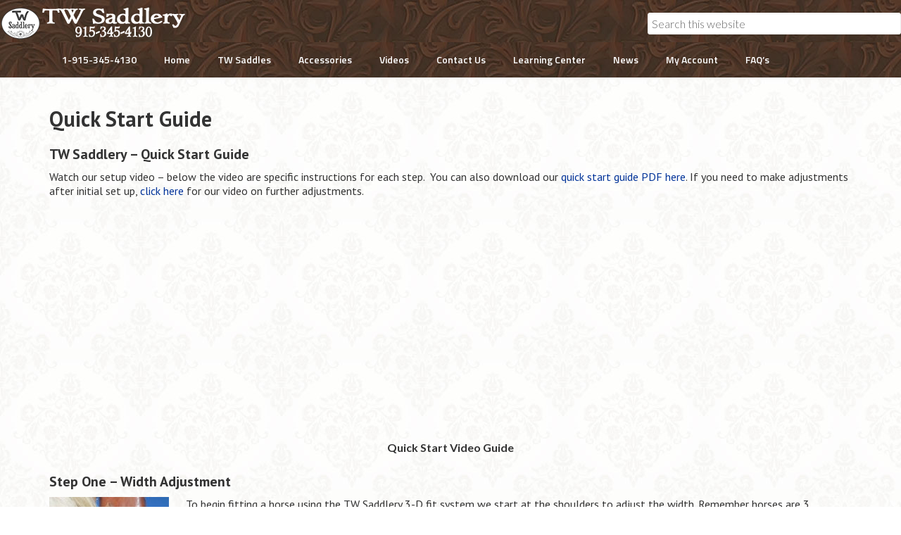

--- FILE ---
content_type: text/html; charset=UTF-8
request_url: https://twsaddlery.com/quick-start-guide/
body_size: 18073
content:
<!DOCTYPE html>
<html lang="en" prefix="og: https://ogp.me/ns#">
<head >
<meta charset="UTF-8" />
<meta name="viewport" content="width=device-width, initial-scale=1" />
<script id="cookieyes" type="text/javascript" src="https://cdn-cookieyes.com/client_data/86a2e78532ba688327975223/script.js"></script>
<!-- Search Engine Optimization by Rank Math PRO - https://rankmath.com/ -->
<title>Quick Start Guide - TW Saddlery</title>
<meta name="description" content="Watch our setup video - below the video are specific instructions for each step.  You can also download our quick start guide PDF here. If you need to make"/>
<meta name="robots" content="follow, index, max-snippet:-1, max-video-preview:-1, max-image-preview:large"/>
<link rel="canonical" href="https://twsaddlery.com/quick-start-guide/" />
<meta property="og:locale" content="en_US" />
<meta property="og:type" content="article" />
<meta property="og:title" content="Quick Start Guide - TW Saddlery" />
<meta property="og:description" content="Watch our setup video - below the video are specific instructions for each step.  You can also download our quick start guide PDF here. If you need to make" />
<meta property="og:url" content="https://twsaddlery.com/quick-start-guide/" />
<meta property="og:site_name" content="TW Saddlery" />
<meta property="article:publisher" content="https://www.facebook.com/TWSaddlery/" />
<meta property="og:updated_time" content="2020-07-20T15:37:56-06:00" />
<meta property="og:image" content="https://twsaddlery.com/wp-content/uploads/2017/08/Photo-A-TW-Saddlery-Quick-Start-Guide.jpg" />
<meta property="og:image:secure_url" content="https://twsaddlery.com/wp-content/uploads/2017/08/Photo-A-TW-Saddlery-Quick-Start-Guide.jpg" />
<meta property="og:image:width" content="949" />
<meta property="og:image:height" content="1675" />
<meta property="og:image:alt" content="Quick Start Guide" />
<meta property="og:image:type" content="image/jpeg" />
<meta property="article:published_time" content="2017-08-02T10:30:35-06:00" />
<meta property="article:modified_time" content="2020-07-20T15:37:56-06:00" />
<meta name="twitter:card" content="summary_large_image" />
<meta name="twitter:title" content="Quick Start Guide - TW Saddlery" />
<meta name="twitter:description" content="Watch our setup video - below the video are specific instructions for each step.  You can also download our quick start guide PDF here. If you need to make" />
<meta name="twitter:image" content="https://twsaddlery.com/wp-content/uploads/2017/08/Photo-A-TW-Saddlery-Quick-Start-Guide.jpg" />
<meta name="twitter:label1" content="Time to read" />
<meta name="twitter:data1" content="2 minutes" />
<script type="application/ld+json" class="rank-math-schema-pro">{"@context":"https://schema.org","@graph":[{"@type":["SportingGoodsStore","Organization"],"@id":"https://twsaddlery.com/#organization","name":"TW Saddlery","url":"https://twsaddlery.com","sameAs":["https://www.facebook.com/TWSaddlery/"],"openingHours":["Monday,Tuesday,Wednesday,Thursday,Friday,Saturday,Sunday 09:00-17:00"]},{"@type":"WebSite","@id":"https://twsaddlery.com/#website","url":"https://twsaddlery.com","name":"TW Saddlery","publisher":{"@id":"https://twsaddlery.com/#organization"},"inLanguage":"en"},{"@type":"ImageObject","@id":"https://twsaddlery.com/wp-content/uploads/2017/08/Photo-A-TW-Saddlery-Quick-Start-Guide-170x300.jpg","url":"https://twsaddlery.com/wp-content/uploads/2017/08/Photo-A-TW-Saddlery-Quick-Start-Guide-170x300.jpg","width":"200","height":"200","inLanguage":"en"},{"@type":"WebPage","@id":"https://twsaddlery.com/quick-start-guide/#webpage","url":"https://twsaddlery.com/quick-start-guide/","name":"Quick Start Guide - TW Saddlery","datePublished":"2017-08-02T10:30:35-06:00","dateModified":"2020-07-20T15:37:56-06:00","isPartOf":{"@id":"https://twsaddlery.com/#website"},"primaryImageOfPage":{"@id":"https://twsaddlery.com/wp-content/uploads/2017/08/Photo-A-TW-Saddlery-Quick-Start-Guide-170x300.jpg"},"inLanguage":"en"},{"@type":"Person","@id":"https://twsaddlery.com/quick-start-guide/#author","name":"Lorri Nevil","image":{"@type":"ImageObject","@id":"https://secure.gravatar.com/avatar/6ab18d0a0b78fada8dabd74a183de95bb71f2b080c04c816082534db579a8ace?s=96&amp;d=mm&amp;r=g","url":"https://secure.gravatar.com/avatar/6ab18d0a0b78fada8dabd74a183de95bb71f2b080c04c816082534db579a8ace?s=96&amp;d=mm&amp;r=g","caption":"Lorri Nevil","inLanguage":"en"},"worksFor":{"@id":"https://twsaddlery.com/#organization"}},{"@type":"Article","headline":"Quick Start Guide - TW Saddlery","datePublished":"2017-08-02T10:30:35-06:00","dateModified":"2020-07-20T15:37:56-06:00","author":{"@id":"https://twsaddlery.com/quick-start-guide/#author","name":"Lorri Nevil"},"publisher":{"@id":"https://twsaddlery.com/#organization"},"description":"Watch our setup video - below the video are specific instructions for each step. \u00a0You can also download our quick start guide PDF here. If you need to make","name":"Quick Start Guide - TW Saddlery","@id":"https://twsaddlery.com/quick-start-guide/#richSnippet","isPartOf":{"@id":"https://twsaddlery.com/quick-start-guide/#webpage"},"image":{"@id":"https://twsaddlery.com/wp-content/uploads/2017/08/Photo-A-TW-Saddlery-Quick-Start-Guide-170x300.jpg"},"inLanguage":"en","mainEntityOfPage":{"@id":"https://twsaddlery.com/quick-start-guide/#webpage"}}]}</script>
<!-- /Rank Math WordPress SEO plugin -->

<link rel='dns-prefetch' href='//fonts.googleapis.com' />
<link rel="alternate" type="application/rss+xml" title="TW Saddlery &raquo; Feed" href="https://twsaddlery.com/feed/" />
<link rel="alternate" type="application/rss+xml" title="TW Saddlery &raquo; Comments Feed" href="https://twsaddlery.com/comments/feed/" />
<link rel="alternate" title="oEmbed (JSON)" type="application/json+oembed" href="https://twsaddlery.com/wp-json/oembed/1.0/embed?url=https%3A%2F%2Ftwsaddlery.com%2Fquick-start-guide%2F" />
<link rel="alternate" title="oEmbed (XML)" type="text/xml+oembed" href="https://twsaddlery.com/wp-json/oembed/1.0/embed?url=https%3A%2F%2Ftwsaddlery.com%2Fquick-start-guide%2F&#038;format=xml" />
<style id='wp-img-auto-sizes-contain-inline-css' type='text/css'>
img:is([sizes=auto i],[sizes^="auto," i]){contain-intrinsic-size:3000px 1500px}
/*# sourceURL=wp-img-auto-sizes-contain-inline-css */
</style>
<link rel='stylesheet' id='wc-authorize-net-cim-credit-card-checkout-block-css' href='https://twsaddlery.com/wp-content/plugins/woocommerce-gateway-authorize-net-cim/assets/css/blocks/wc-authorize-net-cim-checkout-block.css?ver=3.10.14' type='text/css' media='all' />
<link rel='stylesheet' id='wc-authorize-net-cim-echeck-checkout-block-css' href='https://twsaddlery.com/wp-content/plugins/woocommerce-gateway-authorize-net-cim/assets/css/blocks/wc-authorize-net-cim-checkout-block.css?ver=3.10.14' type='text/css' media='all' />
<style id='wp-emoji-styles-inline-css' type='text/css'>

	img.wp-smiley, img.emoji {
		display: inline !important;
		border: none !important;
		box-shadow: none !important;
		height: 1em !important;
		width: 1em !important;
		margin: 0 0.07em !important;
		vertical-align: -0.1em !important;
		background: none !important;
		padding: 0 !important;
	}
/*# sourceURL=wp-emoji-styles-inline-css */
</style>
<link rel='stylesheet' id='wp-block-library-css' href='https://twsaddlery.com/wp-includes/css/dist/block-library/style.min.css?ver=53b6988497f4b1d97b3387b587443101' type='text/css' media='all' />
<link rel='stylesheet' id='wc-blocks-style-css' href='https://twsaddlery.com/wp-content/plugins/woocommerce/assets/client/blocks/wc-blocks.css?ver=wc-10.4.3' type='text/css' media='all' />
<style id='global-styles-inline-css' type='text/css'>
:root{--wp--preset--aspect-ratio--square: 1;--wp--preset--aspect-ratio--4-3: 4/3;--wp--preset--aspect-ratio--3-4: 3/4;--wp--preset--aspect-ratio--3-2: 3/2;--wp--preset--aspect-ratio--2-3: 2/3;--wp--preset--aspect-ratio--16-9: 16/9;--wp--preset--aspect-ratio--9-16: 9/16;--wp--preset--color--black: #000000;--wp--preset--color--cyan-bluish-gray: #abb8c3;--wp--preset--color--white: #ffffff;--wp--preset--color--pale-pink: #f78da7;--wp--preset--color--vivid-red: #cf2e2e;--wp--preset--color--luminous-vivid-orange: #ff6900;--wp--preset--color--luminous-vivid-amber: #fcb900;--wp--preset--color--light-green-cyan: #7bdcb5;--wp--preset--color--vivid-green-cyan: #00d084;--wp--preset--color--pale-cyan-blue: #8ed1fc;--wp--preset--color--vivid-cyan-blue: #0693e3;--wp--preset--color--vivid-purple: #9b51e0;--wp--preset--gradient--vivid-cyan-blue-to-vivid-purple: linear-gradient(135deg,rgb(6,147,227) 0%,rgb(155,81,224) 100%);--wp--preset--gradient--light-green-cyan-to-vivid-green-cyan: linear-gradient(135deg,rgb(122,220,180) 0%,rgb(0,208,130) 100%);--wp--preset--gradient--luminous-vivid-amber-to-luminous-vivid-orange: linear-gradient(135deg,rgb(252,185,0) 0%,rgb(255,105,0) 100%);--wp--preset--gradient--luminous-vivid-orange-to-vivid-red: linear-gradient(135deg,rgb(255,105,0) 0%,rgb(207,46,46) 100%);--wp--preset--gradient--very-light-gray-to-cyan-bluish-gray: linear-gradient(135deg,rgb(238,238,238) 0%,rgb(169,184,195) 100%);--wp--preset--gradient--cool-to-warm-spectrum: linear-gradient(135deg,rgb(74,234,220) 0%,rgb(151,120,209) 20%,rgb(207,42,186) 40%,rgb(238,44,130) 60%,rgb(251,105,98) 80%,rgb(254,248,76) 100%);--wp--preset--gradient--blush-light-purple: linear-gradient(135deg,rgb(255,206,236) 0%,rgb(152,150,240) 100%);--wp--preset--gradient--blush-bordeaux: linear-gradient(135deg,rgb(254,205,165) 0%,rgb(254,45,45) 50%,rgb(107,0,62) 100%);--wp--preset--gradient--luminous-dusk: linear-gradient(135deg,rgb(255,203,112) 0%,rgb(199,81,192) 50%,rgb(65,88,208) 100%);--wp--preset--gradient--pale-ocean: linear-gradient(135deg,rgb(255,245,203) 0%,rgb(182,227,212) 50%,rgb(51,167,181) 100%);--wp--preset--gradient--electric-grass: linear-gradient(135deg,rgb(202,248,128) 0%,rgb(113,206,126) 100%);--wp--preset--gradient--midnight: linear-gradient(135deg,rgb(2,3,129) 0%,rgb(40,116,252) 100%);--wp--preset--font-size--small: 13px;--wp--preset--font-size--medium: 20px;--wp--preset--font-size--large: 36px;--wp--preset--font-size--x-large: 42px;--wp--preset--spacing--20: 0.44rem;--wp--preset--spacing--30: 0.67rem;--wp--preset--spacing--40: 1rem;--wp--preset--spacing--50: 1.5rem;--wp--preset--spacing--60: 2.25rem;--wp--preset--spacing--70: 3.38rem;--wp--preset--spacing--80: 5.06rem;--wp--preset--shadow--natural: 6px 6px 9px rgba(0, 0, 0, 0.2);--wp--preset--shadow--deep: 12px 12px 50px rgba(0, 0, 0, 0.4);--wp--preset--shadow--sharp: 6px 6px 0px rgba(0, 0, 0, 0.2);--wp--preset--shadow--outlined: 6px 6px 0px -3px rgb(255, 255, 255), 6px 6px rgb(0, 0, 0);--wp--preset--shadow--crisp: 6px 6px 0px rgb(0, 0, 0);}:where(.is-layout-flex){gap: 0.5em;}:where(.is-layout-grid){gap: 0.5em;}body .is-layout-flex{display: flex;}.is-layout-flex{flex-wrap: wrap;align-items: center;}.is-layout-flex > :is(*, div){margin: 0;}body .is-layout-grid{display: grid;}.is-layout-grid > :is(*, div){margin: 0;}:where(.wp-block-columns.is-layout-flex){gap: 2em;}:where(.wp-block-columns.is-layout-grid){gap: 2em;}:where(.wp-block-post-template.is-layout-flex){gap: 1.25em;}:where(.wp-block-post-template.is-layout-grid){gap: 1.25em;}.has-black-color{color: var(--wp--preset--color--black) !important;}.has-cyan-bluish-gray-color{color: var(--wp--preset--color--cyan-bluish-gray) !important;}.has-white-color{color: var(--wp--preset--color--white) !important;}.has-pale-pink-color{color: var(--wp--preset--color--pale-pink) !important;}.has-vivid-red-color{color: var(--wp--preset--color--vivid-red) !important;}.has-luminous-vivid-orange-color{color: var(--wp--preset--color--luminous-vivid-orange) !important;}.has-luminous-vivid-amber-color{color: var(--wp--preset--color--luminous-vivid-amber) !important;}.has-light-green-cyan-color{color: var(--wp--preset--color--light-green-cyan) !important;}.has-vivid-green-cyan-color{color: var(--wp--preset--color--vivid-green-cyan) !important;}.has-pale-cyan-blue-color{color: var(--wp--preset--color--pale-cyan-blue) !important;}.has-vivid-cyan-blue-color{color: var(--wp--preset--color--vivid-cyan-blue) !important;}.has-vivid-purple-color{color: var(--wp--preset--color--vivid-purple) !important;}.has-black-background-color{background-color: var(--wp--preset--color--black) !important;}.has-cyan-bluish-gray-background-color{background-color: var(--wp--preset--color--cyan-bluish-gray) !important;}.has-white-background-color{background-color: var(--wp--preset--color--white) !important;}.has-pale-pink-background-color{background-color: var(--wp--preset--color--pale-pink) !important;}.has-vivid-red-background-color{background-color: var(--wp--preset--color--vivid-red) !important;}.has-luminous-vivid-orange-background-color{background-color: var(--wp--preset--color--luminous-vivid-orange) !important;}.has-luminous-vivid-amber-background-color{background-color: var(--wp--preset--color--luminous-vivid-amber) !important;}.has-light-green-cyan-background-color{background-color: var(--wp--preset--color--light-green-cyan) !important;}.has-vivid-green-cyan-background-color{background-color: var(--wp--preset--color--vivid-green-cyan) !important;}.has-pale-cyan-blue-background-color{background-color: var(--wp--preset--color--pale-cyan-blue) !important;}.has-vivid-cyan-blue-background-color{background-color: var(--wp--preset--color--vivid-cyan-blue) !important;}.has-vivid-purple-background-color{background-color: var(--wp--preset--color--vivid-purple) !important;}.has-black-border-color{border-color: var(--wp--preset--color--black) !important;}.has-cyan-bluish-gray-border-color{border-color: var(--wp--preset--color--cyan-bluish-gray) !important;}.has-white-border-color{border-color: var(--wp--preset--color--white) !important;}.has-pale-pink-border-color{border-color: var(--wp--preset--color--pale-pink) !important;}.has-vivid-red-border-color{border-color: var(--wp--preset--color--vivid-red) !important;}.has-luminous-vivid-orange-border-color{border-color: var(--wp--preset--color--luminous-vivid-orange) !important;}.has-luminous-vivid-amber-border-color{border-color: var(--wp--preset--color--luminous-vivid-amber) !important;}.has-light-green-cyan-border-color{border-color: var(--wp--preset--color--light-green-cyan) !important;}.has-vivid-green-cyan-border-color{border-color: var(--wp--preset--color--vivid-green-cyan) !important;}.has-pale-cyan-blue-border-color{border-color: var(--wp--preset--color--pale-cyan-blue) !important;}.has-vivid-cyan-blue-border-color{border-color: var(--wp--preset--color--vivid-cyan-blue) !important;}.has-vivid-purple-border-color{border-color: var(--wp--preset--color--vivid-purple) !important;}.has-vivid-cyan-blue-to-vivid-purple-gradient-background{background: var(--wp--preset--gradient--vivid-cyan-blue-to-vivid-purple) !important;}.has-light-green-cyan-to-vivid-green-cyan-gradient-background{background: var(--wp--preset--gradient--light-green-cyan-to-vivid-green-cyan) !important;}.has-luminous-vivid-amber-to-luminous-vivid-orange-gradient-background{background: var(--wp--preset--gradient--luminous-vivid-amber-to-luminous-vivid-orange) !important;}.has-luminous-vivid-orange-to-vivid-red-gradient-background{background: var(--wp--preset--gradient--luminous-vivid-orange-to-vivid-red) !important;}.has-very-light-gray-to-cyan-bluish-gray-gradient-background{background: var(--wp--preset--gradient--very-light-gray-to-cyan-bluish-gray) !important;}.has-cool-to-warm-spectrum-gradient-background{background: var(--wp--preset--gradient--cool-to-warm-spectrum) !important;}.has-blush-light-purple-gradient-background{background: var(--wp--preset--gradient--blush-light-purple) !important;}.has-blush-bordeaux-gradient-background{background: var(--wp--preset--gradient--blush-bordeaux) !important;}.has-luminous-dusk-gradient-background{background: var(--wp--preset--gradient--luminous-dusk) !important;}.has-pale-ocean-gradient-background{background: var(--wp--preset--gradient--pale-ocean) !important;}.has-electric-grass-gradient-background{background: var(--wp--preset--gradient--electric-grass) !important;}.has-midnight-gradient-background{background: var(--wp--preset--gradient--midnight) !important;}.has-small-font-size{font-size: var(--wp--preset--font-size--small) !important;}.has-medium-font-size{font-size: var(--wp--preset--font-size--medium) !important;}.has-large-font-size{font-size: var(--wp--preset--font-size--large) !important;}.has-x-large-font-size{font-size: var(--wp--preset--font-size--x-large) !important;}
/*# sourceURL=global-styles-inline-css */
</style>

<style id='classic-theme-styles-inline-css' type='text/css'>
/*! This file is auto-generated */
.wp-block-button__link{color:#fff;background-color:#32373c;border-radius:9999px;box-shadow:none;text-decoration:none;padding:calc(.667em + 2px) calc(1.333em + 2px);font-size:1.125em}.wp-block-file__button{background:#32373c;color:#fff;text-decoration:none}
/*# sourceURL=/wp-includes/css/classic-themes.min.css */
</style>
<link rel='stylesheet' id='wc_sa-font-icons-css' href='https://twsaddlery.com/wp-content/plugins/woocommerce-status-actions/assets/css/font-icons.css?ver=53b6988497f4b1d97b3387b587443101' type='text/css' media='all' />
<link rel='stylesheet' id='wc_sa-frontend-css' href='https://twsaddlery.com/wp-content/plugins/woocommerce-status-actions/assets/css/frontend.css?ver=2.3.7' type='text/css' media='all' />
<link rel='stylesheet' id='aftax-frontc-css' href='https://twsaddlery.com/wp-content/plugins/woocommerce-tax-exempt-plugin/assets/css/aftax_front.css?ver=1.0' type='text/css' media='' />
<link rel='stylesheet' id='woocommerce-layout-css' href='https://twsaddlery.com/wp-content/plugins/woocommerce/assets/css/woocommerce-layout.css?ver=10.4.3' type='text/css' media='all' />
<link rel='stylesheet' id='woocommerce-smallscreen-css' href='https://twsaddlery.com/wp-content/plugins/woocommerce/assets/css/woocommerce-smallscreen.css?ver=10.4.3' type='text/css' media='only screen and (max-width: 768px)' />
<link rel='stylesheet' id='woocommerce-general-css' href='https://twsaddlery.com/wp-content/plugins/woocommerce/assets/css/woocommerce.css?ver=10.4.3' type='text/css' media='all' />
<style id='woocommerce-inline-inline-css' type='text/css'>
.woocommerce form .form-row .required { visibility: visible; }
/*# sourceURL=woocommerce-inline-inline-css */
</style>
<link rel='stylesheet' id='dashicons-css' href='https://twsaddlery.com/wp-includes/css/dashicons.min.css?ver=53b6988497f4b1d97b3387b587443101' type='text/css' media='all' />
<link rel='stylesheet' id='google-fonts-css' href='//fonts.googleapis.com/css?family=Lato%3A300%2C700%2C300italic%7CTitillium+Web%3A600&#038;ver=2.1.1' type='text/css' media='all' />
<link rel='stylesheet' id='sv-wc-payment-gateway-payment-form-v5_15_12-css' href='https://twsaddlery.com/wp-content/plugins/woocommerce-gateway-authorize-net-cim/vendor/skyverge/wc-plugin-framework/woocommerce/payment-gateway/assets/css/frontend/sv-wc-payment-gateway-payment-form.min.css?ver=5.15.12' type='text/css' media='all' />
<link rel='stylesheet' id='tablepress-default-css' href='https://twsaddlery.com/wp-content/tablepress-combined.min.css?ver=28' type='text/css' media='all' />
<link rel='stylesheet' id='enterprise-pro-theme-css' href='https://twsaddlery.com/wp-content/themes/enterprise-pro/style.css?ver=2.1.1' type='text/css' media='all' />
<script type="text/javascript" src="https://twsaddlery.com/wp-includes/js/jquery/jquery.min.js?ver=3.7.1" id="jquery-core-js"></script>
<script type="text/javascript" src="https://twsaddlery.com/wp-includes/js/jquery/jquery-migrate.min.js?ver=3.4.1" id="jquery-migrate-js"></script>
<script type="text/javascript" src="https://twsaddlery.com/wp-content/plugins/woocommerce-status-actions/assets/plugins/Flot/jquery.flot.min.js?ver=2.3.7" id="flot-js"></script>
<script type="text/javascript" src="https://twsaddlery.com/wp-content/plugins/woocommerce-status-actions/assets/plugins/Flot/jquery.flot.pie.min.js?ver=2.3.7" id="flot-pie-js"></script>
<script type="text/javascript" id="wc_sa-frontend-js-extra">
/* <![CDATA[ */
var wc_sa_opt = {"i18_prompt_cancel":"Are you sure you want to cancel this order?","i18_prompt_change":"Are you sure you want to change the status of this order?"};
//# sourceURL=wc_sa-frontend-js-extra
/* ]]> */
</script>
<script type="text/javascript" src="https://twsaddlery.com/wp-content/plugins/woocommerce-status-actions/assets/js/frontend.js?ver=2.3.7" id="wc_sa-frontend-js"></script>
<script type="text/javascript" id="aftax-frontj-js-extra">
/* <![CDATA[ */
var aftax_php_var = {"admin_url":"https://twsaddlery.com/wp-admin/admin-ajax.php","nonce":"63ea908942"};
//# sourceURL=aftax-frontj-js-extra
/* ]]> */
</script>
<script type="text/javascript" src="https://twsaddlery.com/wp-content/plugins/woocommerce-tax-exempt-plugin/assets/js/aftax_front.js?ver=1.0" id="aftax-frontj-js"></script>
<script type="text/javascript" src="https://twsaddlery.com/wp-content/plugins/woocommerce/assets/js/jquery-blockui/jquery.blockUI.min.js?ver=2.7.0-wc.10.4.3" id="wc-jquery-blockui-js" defer="defer" data-wp-strategy="defer"></script>
<script type="text/javascript" id="wc-add-to-cart-js-extra">
/* <![CDATA[ */
var wc_add_to_cart_params = {"ajax_url":"/wp-admin/admin-ajax.php","wc_ajax_url":"/?wc-ajax=%%endpoint%%","i18n_view_cart":"View cart","cart_url":"https://twsaddlery.com/cart/","is_cart":"","cart_redirect_after_add":"yes"};
//# sourceURL=wc-add-to-cart-js-extra
/* ]]> */
</script>
<script type="text/javascript" src="https://twsaddlery.com/wp-content/plugins/woocommerce/assets/js/frontend/add-to-cart.min.js?ver=10.4.3" id="wc-add-to-cart-js" defer="defer" data-wp-strategy="defer"></script>
<script type="text/javascript" src="https://twsaddlery.com/wp-content/plugins/woocommerce/assets/js/js-cookie/js.cookie.min.js?ver=2.1.4-wc.10.4.3" id="wc-js-cookie-js" defer="defer" data-wp-strategy="defer"></script>
<script type="text/javascript" id="woocommerce-js-extra">
/* <![CDATA[ */
var woocommerce_params = {"ajax_url":"/wp-admin/admin-ajax.php","wc_ajax_url":"/?wc-ajax=%%endpoint%%","i18n_password_show":"Show password","i18n_password_hide":"Hide password"};
//# sourceURL=woocommerce-js-extra
/* ]]> */
</script>
<script type="text/javascript" src="https://twsaddlery.com/wp-content/plugins/woocommerce/assets/js/frontend/woocommerce.min.js?ver=10.4.3" id="woocommerce-js" defer="defer" data-wp-strategy="defer"></script>
<script type="text/javascript" src="https://twsaddlery.com/wp-content/themes/enterprise-pro/js/responsive-menu.js?ver=1.0.0" id="enterprise-responsive-menu-js"></script>
<script type="text/javascript" id="aftax-blocks-frontj-js-extra">
/* <![CDATA[ */
var aftax_php_vars = {"aftax_translation_tax_exempt_notification":"Tax Exempted","aftax_translation_tax_exempt_heading":"Tax Exemption","aftax_translation_tax_exempt_message":"Do you want to include tax exemption?","admin_url":"https://twsaddlery.com/wp-admin/admin-ajax.php","nonce":"fc48a799d8","is_user_logged_in":"","enable_checkbox_for_logged_in_user":"","enable_message_for_logged_in_user":"","enable_vat_for_logged_in_user":"","enable_checkbox_for_guest_user":"","enable_message_for_guest_user":"","enable_vat_for_guest_user":"","aftax_guest_message":"","aftax_logged_in_user_message":"","aftax_enable_auto_tax_exempttion":"yes","vat_field_label":"VAT","dependable_class_name":"","aftax_list_of_all_countries":{"AF":"Afghanistan","AX":"\u00c5land Islands","AL":"Albania","DZ":"Algeria","AS":"American Samoa","AD":"Andorra","AO":"Angola","AI":"Anguilla","AQ":"Antarctica","AG":"Antigua and Barbuda","AR":"Argentina","AM":"Armenia","AW":"Aruba","AU":"Australia","AT":"Austria","AZ":"Azerbaijan","BS":"Bahamas","BH":"Bahrain","BD":"Bangladesh","BB":"Barbados","BY":"Belarus","PW":"Belau","BE":"Belgium","BZ":"Belize","BJ":"Benin","BM":"Bermuda","BT":"Bhutan","BO":"Bolivia","BQ":"Bonaire, Saint Eustatius and Saba","BA":"Bosnia and Herzegovina","BW":"Botswana","BV":"Bouvet Island","BR":"Brazil","IO":"British Indian Ocean Territory","BN":"Brunei","BG":"Bulgaria","BF":"Burkina Faso","BI":"Burundi","KH":"Cambodia","CM":"Cameroon","CA":"Canada","CV":"Cape Verde","KY":"Cayman Islands","CF":"Central African Republic","TD":"Chad","CL":"Chile","CN":"China","CX":"Christmas Island","CC":"Cocos (Keeling) Islands","CO":"Colombia","KM":"Comoros","CG":"Congo (Brazzaville)","CD":"Congo (Kinshasa)","CK":"Cook Islands","CR":"Costa Rica","HR":"Croatia","CU":"Cuba","CW":"Cura&ccedil;ao","CY":"Cyprus","CZ":"Czech Republic","DK":"Denmark","DJ":"Djibouti","DM":"Dominica","DO":"Dominican Republic","EC":"Ecuador","EG":"Egypt","SV":"El Salvador","GQ":"Equatorial Guinea","ER":"Eritrea","EE":"Estonia","SZ":"Eswatini","ET":"Ethiopia","FK":"Falkland Islands","FO":"Faroe Islands","FJ":"Fiji","FI":"Finland","FR":"France","GF":"French Guiana","PF":"French Polynesia","TF":"French Southern Territories","GA":"Gabon","GM":"Gambia","GE":"Georgia","DE":"Germany","GH":"Ghana","GI":"Gibraltar","GR":"Greece","GL":"Greenland","GD":"Grenada","GP":"Guadeloupe","GU":"Guam","GT":"Guatemala","GG":"Guernsey","GN":"Guinea","GW":"Guinea-Bissau","GY":"Guyana","HT":"Haiti","HM":"Heard Island and McDonald Islands","HN":"Honduras","HK":"Hong Kong","HU":"Hungary","IS":"Iceland","IN":"India","ID":"Indonesia","IR":"Iran","IQ":"Iraq","IE":"Ireland","IM":"Isle of Man","IL":"Israel","IT":"Italy","CI":"Ivory Coast","JM":"Jamaica","JP":"Japan","JE":"Jersey","JO":"Jordan","KZ":"Kazakhstan","KE":"Kenya","KI":"Kiribati","XK":"Kosovo","KW":"Kuwait","KG":"Kyrgyzstan","LA":"Laos","LV":"Latvia","LB":"Lebanon","LS":"Lesotho","LR":"Liberia","LY":"Libya","LI":"Liechtenstein","LT":"Lithuania","LU":"Luxembourg","MO":"Macao","MG":"Madagascar","MW":"Malawi","MY":"Malaysia","MV":"Maldives","ML":"Mali","MT":"Malta","MH":"Marshall Islands","MQ":"Martinique","MR":"Mauritania","MU":"Mauritius","YT":"Mayotte","MX":"Mexico","FM":"Micronesia","MD":"Moldova","MC":"Monaco","MN":"Mongolia","ME":"Montenegro","MS":"Montserrat","MA":"Morocco","MZ":"Mozambique","MM":"Myanmar","NA":"Namibia","NR":"Nauru","NP":"Nepal","NL":"Netherlands","NC":"New Caledonia","NZ":"New Zealand","NI":"Nicaragua","NE":"Niger","NG":"Nigeria","NU":"Niue","NF":"Norfolk Island","KP":"North Korea","MK":"North Macedonia","MP":"Northern Mariana Islands","NO":"Norway","OM":"Oman","PK":"Pakistan","PS":"Palestinian Territory","PA":"Panama","PG":"Papua New Guinea","PY":"Paraguay","PE":"Peru","PH":"Philippines","PN":"Pitcairn","PL":"Poland","PT":"Portugal","PR":"Puerto Rico","QA":"Qatar","RE":"Reunion","RO":"Romania","RU":"Russia","RW":"Rwanda","ST":"S&atilde;o Tom&eacute; and Pr&iacute;ncipe","BL":"Saint Barth&eacute;lemy","SH":"Saint Helena","KN":"Saint Kitts and Nevis","LC":"Saint Lucia","SX":"Saint Martin (Dutch part)","MF":"Saint Martin (French part)","PM":"Saint Pierre and Miquelon","VC":"Saint Vincent and the Grenadines","WS":"Samoa","SM":"San Marino","SA":"Saudi Arabia","SN":"Senegal","RS":"Serbia","SC":"Seychelles","SL":"Sierra Leone","SG":"Singapore","SK":"Slovakia","SI":"Slovenia","SB":"Solomon Islands","SO":"Somalia","ZA":"South Africa","GS":"South Georgia/Sandwich Islands","KR":"South Korea","SS":"South Sudan","ES":"Spain","LK":"Sri Lanka","SD":"Sudan","SR":"Suriname","SJ":"Svalbard and Jan Mayen","SE":"Sweden","CH":"Switzerland","SY":"Syria","TW":"Taiwan","TJ":"Tajikistan","TZ":"Tanzania","TH":"Thailand","TL":"Timor-Leste","TG":"Togo","TK":"Tokelau","TO":"Tonga","TT":"Trinidad and Tobago","TN":"Tunisia","TR":"T\u00fcrkiye","TM":"Turkmenistan","TC":"Turks and Caicos Islands","TV":"Tuvalu","UG":"Uganda","UA":"Ukraine","AE":"United Arab Emirates","GB":"United Kingdom (UK)","US":"United States (US)","UM":"United States (US) Minor Outlying Islands","UY":"Uruguay","UZ":"Uzbekistan","VU":"Vanuatu","VA":"Vatican","VE":"Venezuela","VN":"Vietnam","VG":"Virgin Islands (British)","VI":"Virgin Islands (US)","WF":"Wallis and Futuna","EH":"Western Sahara","YE":"Yemen","ZM":"Zambia","ZW":"Zimbabwe"},"aftax_currency_symbol_data":{"aftax_currency_symbol":"$","aftax_currency_pos":"left","aftax_thousand_sep":",","aftax_decimal_sep":".","aftax_num_decimals":"2"},"aftax_vat_number_block":null,"aftax_invalid_vat_notice":"Invalid Vat number.","aftax_is_auto_exemption":"1"};
//# sourceURL=aftax-blocks-frontj-js-extra
/* ]]> */
</script>
<script type="text/javascript" src="https://twsaddlery.com/wp-content/plugins/woocommerce-tax-exempt-plugin/blocks-compatibility/tax-exempt-checkout-block/src/js/af-tax-exempt-block/block.js?ver=1.0.1" id="aftax-blocks-frontj-js"></script>
<link rel="https://api.w.org/" href="https://twsaddlery.com/wp-json/" /><link rel="alternate" title="JSON" type="application/json" href="https://twsaddlery.com/wp-json/wp/v2/pages/4242" />	<link rel="preconnect" href="https://fonts.googleapis.com">
	<link rel="preconnect" href="https://fonts.gstatic.com">
	<link href='https://fonts.googleapis.com/css2?display=swap&family=PT+Sans:wght@400;700' rel='stylesheet'><script>  var el_i13_login_captcha=null; var el_i13_register_captcha=null; </script><style type="text/css">.site-title a { background: url(https://twsaddlery.com/wp-content/uploads/2017/07/tw-saddlery-menu-logo.png) no-repeat !important; }</style>
	<noscript><style>.woocommerce-product-gallery{ opacity: 1 !important; }</style></noscript>
	<link rel="icon" href="https://twsaddlery.com/wp-content/uploads/2025/07/cropped-twsaddleryroundlogo1-32x32.png" sizes="32x32" />
<link rel="icon" href="https://twsaddlery.com/wp-content/uploads/2025/07/cropped-twsaddleryroundlogo1-192x192.png" sizes="192x192" />
<link rel="apple-touch-icon" href="https://twsaddlery.com/wp-content/uploads/2025/07/cropped-twsaddleryroundlogo1-180x180.png" />
<meta name="msapplication-TileImage" content="https://twsaddlery.com/wp-content/uploads/2025/07/cropped-twsaddleryroundlogo1-270x270.png" />
		<style type="text/css" id="wp-custom-css">
			/*
a {
    color: #000033;
}
*/
/* --- TW Saddlery: EXACT 3×2 layout for Genesis Featured Page widgets --- */
/* Tiles = Genesis Featured Page widgets (common class names covered) */
.home .widget.featuredpage,
.home .featured-content.featuredpage,
.home .widget .featuredpage {
  /* make each tile exactly 1/3 width with internal padding for gutters */
  float: left !important;
  width: 33.333% !important;
  padding: 0 12px 24px !important;   /* gutters + space below */
  margin: 0 !important;              /* prevent overflow wrap */
  box-sizing: border-box !important;
  clear: none !important;
}

/* Ensure rows clear properly beneath each widget area */
.home #home-left::after, .home #home-right::after,
.home .home-left::after, .home .home-right::after,
.home .site-inner::after {
  content: "" !important;
  display: block !important;
  clear: both !important;
}

/* Images inside tiles */
.home .widget.featuredpage img,
.home .featured-content.featuredpage img,
.home .widget .featuredpage img {
  display: block !important;
  width: 100% !important;
  height: auto !important;
}

/* Responsive: 2-up tablet, 1-up phone */
@media (max-width: 1024px){
  .home .widget.featuredpage,
  .home .featured-content.featuredpage,
  .home .widget .featuredpage {
    width: 50% !important;
    padding: 0 12px 20px !important;
  }
}
@media (max-width: 600px){
  .home .widget.featuredpage,
  .home .featured-content.featuredpage,
  .home .widget .featuredpage {
    width: 100% !important;
    padding: 0 0 16px !important;
  }
}
/* ================================
   Footer: TW & Specialized (ss-footer)
   Added: 2025-10-12
   ================================ */

.ss-footer{background:#111;color:#ddd;padding:28px 16px 16px;font-size:15px;line-height:1.5}
.ss-footer a{color:#ddd;text-decoration:none}
.ss-footer a:hover,.ss-footer a:focus{color:#fff;text-decoration:underline}
.ss-footer__grid{display:grid;gap:24px;grid-template-columns:repeat(4,minmax(0,1fr));max-width:1200px;margin:0 auto}
.ss-footer__col h3{font-size:16px;margin:0 0 10px;color:#fff}
.ss-footer__col ul{list-style:none;padding:0;margin:0}
.ss-footer__col li{margin:6px 0}
.ss-footer__social li{display:flex;align-items:center;gap:8px}
.ss-footer__phone a{font-weight:600}
.ss-footer__legal{border-top:1px solid rgba(255,255,255,.12);margin-top:18px;padding-top:12px;text-align:center;color:#bbb;font-size:13px}

/* Responsive */
@media (max-width:860px){.ss-footer__grid{grid-template-columns:1fr 1fr}}
@media (max-width:540px){.ss-footer__grid{grid-template-columns:1fr}}
		</style>
			<style id="egf-frontend-styles" type="text/css">
		p {font-family: 'PT Sans', sans-serif;font-style: normal;font-weight: 400;} h1 {font-family: 'PT Sans', sans-serif;font-style: normal;font-weight: 700;} h2 {font-family: 'PT Sans', sans-serif;font-style: normal;font-weight: 700;} h3 {font-family: 'PT Sans', sans-serif;font-style: normal;font-weight: 700;} h4 {font-family: 'PT Sans', sans-serif;font-style: normal;font-weight: 700;} h5 {font-family: 'PT Sans', sans-serif;font-style: normal;font-weight: 700;} h6 {font-family: 'PT Sans', sans-serif;font-style: normal;font-weight: 700;} 	</style>
	</head>
<body data-rsssl=1 class="wp-singular page-template-default page page-id-4242 wp-theme-genesis wp-child-theme-enterprise-pro theme-genesis woocommerce-no-js custom-header header-image full-width-content genesis-breadcrumbs-hidden genesis-footer-widgets-hidden" itemscope itemtype="https://schema.org/WebPage"><div class="site-container"><header class="site-header" itemscope itemtype="https://schema.org/WPHeader"><div class="wrap"><div class="title-area"><p class="site-title" itemprop="headline"><a href="https://twsaddlery.com/">TW Saddlery</a></p><p class="site-description" itemprop="description">Western &amp; Ranch Saddles</p></div><div class="widget-area header-widget-area"><section id="search-4" class="widget widget_search"><div class="widget-wrap"><form class="search-form" method="get" action="https://twsaddlery.com/" role="search" itemprop="potentialAction" itemscope itemtype="https://schema.org/SearchAction"><input class="search-form-input" type="search" name="s" id="searchform-1" placeholder="Search this website" itemprop="query-input"><input class="search-form-submit" type="submit" value="Search"><meta content="https://twsaddlery.com/?s={s}" itemprop="target"></form></div></section>
</div></div></header><nav class="nav-primary" aria-label="Main" itemscope itemtype="https://schema.org/SiteNavigationElement"><div class="wrap"><ul id="menu-main" class="menu genesis-nav-menu menu-primary"><li id="menu-item-5084" class="menu-item menu-item-type-custom menu-item-object-custom menu-item-5084"><a href="tel:1-915-345-4130" itemprop="url"><span itemprop="name">1-915-345-4130</span></a></li>
<li id="menu-item-4177" class="menu-item menu-item-type-custom menu-item-object-custom menu-item-home menu-item-4177"><a href="https://twsaddlery.com" itemprop="url"><span itemprop="name">Home</span></a></li>
<li id="menu-item-188" class="menu-item menu-item-type-custom menu-item-object-custom menu-item-has-children menu-item-188"><a href="https://twsaddlery.com/product-category/saddles/" title="TW Saddlery Saddles" itemprop="url"><span itemprop="name">TW Saddles</span></a>
<ul class="sub-menu">
	<li id="menu-item-2405" class="menu-item menu-item-type-post_type menu-item-object-product menu-item-2405"><a href="https://twsaddlery.com/product/lightweight-trail-saddle/" title="Trail Light Saddle" itemprop="url"><span itemprop="name">Trail Light</span></a></li>
	<li id="menu-item-2406" class="menu-item menu-item-type-post_type menu-item-object-product menu-item-2406"><a href="https://twsaddlery.com/product/featherweight-trail-saddle-2/" title="Featherweight Trail Saddle" itemprop="url"><span itemprop="name">Featherweight Trail</span></a></li>
	<li id="menu-item-6685" class="menu-item menu-item-type-post_type menu-item-object-product menu-item-6685"><a href="https://twsaddlery.com/product/australian-saddle/" itemprop="url"><span itemprop="name">Ultra Secure Aussie</span></a></li>
	<li id="menu-item-6686" class="menu-item menu-item-type-post_type menu-item-object-product menu-item-6686"><a href="https://twsaddlery.com/product/lightweight-australian-saddle/" itemprop="url"><span itemprop="name">Ultra Secure Aussie LT</span></a></li>
	<li id="menu-item-6355" class="menu-item menu-item-type-post_type menu-item-object-product menu-item-6355"><a href="https://twsaddlery.com/product/classic-western-saddle/" itemprop="url"><span itemprop="name">Classic Western</span></a></li>
	<li id="menu-item-2410" class="menu-item menu-item-type-post_type menu-item-object-product menu-item-2410"><a href="https://twsaddlery.com/product/adjustable-wade-saddle/" title="Classic Wade Saddle" itemprop="url"><span itemprop="name">Classic Wade</span></a></li>
	<li id="menu-item-2409" class="menu-item menu-item-type-post_type menu-item-object-product menu-item-2409"><a href="https://twsaddlery.com/product/texas-wade-saddle/" title="Texas Wade Saddle" itemprop="url"><span itemprop="name">Texas Wade</span></a></li>
	<li id="menu-item-5277" class="menu-item menu-item-type-post_type menu-item-object-product menu-item-5277"><a href="https://twsaddlery.com/product/western-dressage-saddle/" itemprop="url"><span itemprop="name">Western Dressage</span></a></li>
	<li id="menu-item-5615" class="menu-item menu-item-type-post_type menu-item-object-product menu-item-5615"><a href="https://twsaddlery.com/product/lightweight-western-dressage-saddle/" itemprop="url"><span itemprop="name">Western Dressage Lt</span></a></li>
	<li id="menu-item-2411" class="menu-item menu-item-type-post_type menu-item-object-product menu-item-2411"><a href="https://twsaddlery.com/product/ranch-saddle/" title="Ranch Versatility Saddle" itemprop="url"><span itemprop="name">Ranch Versatility</span></a></li>
	<li id="menu-item-2413" class="menu-item menu-item-type-post_type menu-item-object-product menu-item-2413"><a href="https://twsaddlery.com/product/mounted-shooting-saddle/" title="TW Shooter Saddle" itemprop="url"><span itemprop="name">TW Shooter</span></a></li>
	<li id="menu-item-2407" class="menu-item menu-item-type-post_type menu-item-object-product menu-item-2407"><a href="https://twsaddlery.com/product/barrel-revolution-saddle/" title="Barrel Revolution Saddle" itemprop="url"><span itemprop="name">Barrel Revolution</span></a></li>
	<li id="menu-item-2412" class="menu-item menu-item-type-post_type menu-item-object-product menu-item-2412"><a href="https://twsaddlery.com/product/reining-saddle/" title="Reining Saddle" itemprop="url"><span itemprop="name">Reining</span></a></li>
	<li id="menu-item-4824" class="menu-item menu-item-type-custom menu-item-object-custom menu-item-4824"><a href="https://specializedsaddles.com/product-category/saddles/" itemprop="url"><span itemprop="name">Trail/Endurance</span></a></li>
	<li id="menu-item-2545" class="menu-item menu-item-type-custom menu-item-object-custom menu-item-2545"><a href="https://specializedsaddles.com/product-category/saddles/in-stock/" itemprop="url"><span itemprop="name">In Stock</span></a></li>
	<li id="menu-item-3861" class="menu-item menu-item-type-post_type menu-item-object-product menu-item-3861"><a href="https://twsaddlery.com/?post_type=product&#038;p=1341" itemprop="url"><span itemprop="name">Demo Program</span></a></li>
</ul>
</li>
<li id="menu-item-1272" class="menu-item menu-item-type-taxonomy menu-item-object-product_cat menu-item-has-children menu-item-1272"><a href="https://twsaddlery.com/product-category/accessories/" itemprop="url"><span itemprop="name">Accessories</span></a>
<ul class="sub-menu">
	<li id="menu-item-5029" class="menu-item menu-item-type-post_type menu-item-object-product menu-item-5029"><a href="https://twsaddlery.com/product/gift-certificate/" itemprop="url"><span itemprop="name">Gift Certificate</span></a></li>
	<li id="menu-item-3998" class="menu-item menu-item-type-post_type menu-item-object-product menu-item-3998"><a href="https://twsaddlery.com/product/breast-collars/" itemprop="url"><span itemprop="name">Breast Collars</span></a></li>
	<li id="menu-item-1856" class="menu-item menu-item-type-post_type menu-item-object-product menu-item-1856"><a href="https://twsaddlery.com/product/bucking-rolls/" itemprop="url"><span itemprop="name">Bucking Rolls</span></a></li>
	<li id="menu-item-1024" class="menu-item menu-item-type-taxonomy menu-item-object-product_cat menu-item-1024"><a href="https://twsaddlery.com/product-category/accessories/cinch/" itemprop="url"><span itemprop="name">Cinches</span></a></li>
	<li id="menu-item-2361" class="menu-item menu-item-type-taxonomy menu-item-object-product_cat menu-item-2361"><a href="https://twsaddlery.com/product-category/accessories/fenders/" itemprop="url"><span itemprop="name">Fenders</span></a></li>
	<li id="menu-item-1788" class="menu-item menu-item-type-post_type menu-item-object-product menu-item-1788"><a href="https://twsaddlery.com/product/fitting-cushions/" itemprop="url"><span itemprop="name">Fitting Cushions</span></a></li>
	<li id="menu-item-1789" class="menu-item menu-item-type-post_type menu-item-object-product menu-item-1789"><a href="https://twsaddlery.com/product/fitting-inserts/" itemprop="url"><span itemprop="name">Fitting Inserts</span></a></li>
	<li id="menu-item-1045" class="menu-item menu-item-type-taxonomy menu-item-object-product_cat menu-item-1045"><a href="https://twsaddlery.com/product-category/accessories/replacement-parts/" itemprop="url"><span itemprop="name">Replacement Parts</span></a></li>
	<li id="menu-item-3369" class="menu-item menu-item-type-taxonomy menu-item-object-product_cat menu-item-3369"><a href="https://twsaddlery.com/product-category/accessories/saddle-bags/" itemprop="url"><span itemprop="name">Saddle Bags</span></a></li>
	<li id="menu-item-1778" class="menu-item menu-item-type-taxonomy menu-item-object-product_cat menu-item-1778"><a href="https://twsaddlery.com/product-category/accessories/saddle-pads/" itemprop="url"><span itemprop="name">Saddle Pads</span></a></li>
	<li id="menu-item-3284" class="menu-item menu-item-type-taxonomy menu-item-object-product_cat menu-item-3284"><a href="https://twsaddlery.com/product-category/accessories/stable-products/" itemprop="url"><span itemprop="name">Stable Products</span></a></li>
	<li id="menu-item-1779" class="menu-item menu-item-type-taxonomy menu-item-object-product_cat menu-item-1779"><a href="https://twsaddlery.com/product-category/accessories/stirrups/" itemprop="url"><span itemprop="name">Stirrups</span></a></li>
	<li id="menu-item-3382" class="menu-item menu-item-type-taxonomy menu-item-object-product_cat menu-item-3382"><a href="https://twsaddlery.com/product-category/accessories/tack/" itemprop="url"><span itemprop="name">Tack</span></a></li>
</ul>
</li>
<li id="menu-item-247" class="menu-item menu-item-type-custom menu-item-object-custom menu-item-has-children menu-item-247"><a href="#Videos" itemprop="url"><span itemprop="name">Videos</span></a>
<ul class="sub-menu">
	<li id="menu-item-1007" class="menu-item menu-item-type-post_type menu-item-object-page menu-item-1007"><a href="https://twsaddlery.com/introduction-to-tw-saddles/" itemprop="url"><span itemprop="name">Introduction to TW</span></a></li>
	<li id="menu-item-1006" class="menu-item menu-item-type-post_type menu-item-object-page menu-item-1006"><a href="https://twsaddlery.com/3-d-fitting-basics/" itemprop="url"><span itemprop="name">3-D Fitting Basics</span></a></li>
	<li id="menu-item-1597" class="menu-item menu-item-type-post_type menu-item-object-page menu-item-1597"><a href="https://twsaddlery.com/adjusting-width-2/" itemprop="url"><span itemprop="name">Adjusting Width</span></a></li>
	<li id="menu-item-1005" class="menu-item menu-item-type-post_type menu-item-object-page menu-item-1005"><a href="https://twsaddlery.com/adjusting-angle/" itemprop="url"><span itemprop="name">Adjusting Angle</span></a></li>
	<li id="menu-item-1004" class="menu-item menu-item-type-post_type menu-item-object-page menu-item-1004"><a href="https://twsaddlery.com/adjusting-arch/" itemprop="url"><span itemprop="name">Adjusting Arch</span></a></li>
	<li id="menu-item-1002" class="menu-item menu-item-type-post_type menu-item-object-page menu-item-1002"><a href="https://twsaddlery.com/fitting-narrow-horses/" itemprop="url"><span itemprop="name">Fitting Narrow Horses</span></a></li>
	<li id="menu-item-1003" class="menu-item menu-item-type-post_type menu-item-object-page menu-item-1003"><a href="https://twsaddlery.com/fitting-wide-horses/" itemprop="url"><span itemprop="name">Fitting Wide Horses</span></a></li>
	<li id="menu-item-1497" class="menu-item menu-item-type-post_type menu-item-object-page menu-item-1497"><a href="https://twsaddlery.com/saddle-setup/" itemprop="url"><span itemprop="name">Saddle Setup</span></a></li>
	<li id="menu-item-2749" class="menu-item menu-item-type-post_type menu-item-object-page menu-item-2749"><a href="https://twsaddlery.com/adjusting-your-saddle-fit-for-bridging/" itemprop="url"><span itemprop="name">Adjusting for Bridging</span></a></li>
	<li id="menu-item-1496" class="menu-item menu-item-type-post_type menu-item-object-page menu-item-1496"><a href="https://twsaddlery.com/why-stirrup-position-matters/" itemprop="url"><span itemprop="name">Stirrup Positioning</span></a></li>
	<li id="menu-item-1511" class="menu-item menu-item-type-post_type menu-item-object-page menu-item-1511"><a href="https://twsaddlery.com/trail-lite-saddle/" itemprop="url"><span itemprop="name">Trail Light Saddle</span></a></li>
	<li id="menu-item-1596" class="menu-item menu-item-type-post_type menu-item-object-page menu-item-1596"><a href="https://twsaddlery.com/classic-wade/" itemprop="url"><span itemprop="name">Classic Wade</span></a></li>
	<li id="menu-item-1515" class="menu-item menu-item-type-post_type menu-item-object-page menu-item-1515"><a href="https://twsaddlery.com/fitting-kit-system/" itemprop="url"><span itemprop="name">Fitting Kit System</span></a></li>
	<li id="menu-item-1595" class="menu-item menu-item-type-post_type menu-item-object-page menu-item-1595"><a href="https://twsaddlery.com/ranch-versatility/" itemprop="url"><span itemprop="name">Ranch Versatility</span></a></li>
</ul>
</li>
<li id="menu-item-1847" class="menu-item menu-item-type-custom menu-item-object-custom menu-item-has-children menu-item-1847"><a href="#" itemprop="url"><span itemprop="name">Contact Us</span></a>
<ul class="sub-menu">
	<li id="menu-item-1367" class="menu-item menu-item-type-post_type menu-item-object-page menu-item-1367"><a href="https://twsaddlery.com/about-us/" itemprop="url"><span itemprop="name">About Us</span></a></li>
	<li id="menu-item-1841" class="menu-item menu-item-type-post_type menu-item-object-page menu-item-1841"><a href="https://twsaddlery.com/company-direct/" itemprop="url"><span itemprop="name">Company Direct</span></a></li>
	<li id="menu-item-55" class="menu-item menu-item-type-post_type menu-item-object-page menu-item-55"><a href="https://twsaddlery.com/sales-reps/" itemprop="url"><span itemprop="name">Sales Reps</span></a></li>
</ul>
</li>
<li id="menu-item-174" class="menu-item menu-item-type-custom menu-item-object-custom current-menu-ancestor current-menu-parent menu-item-has-children menu-item-174"><a href="#" itemprop="url"><span itemprop="name">Learning Center</span></a>
<ul class="sub-menu">
	<li id="menu-item-4252" class="menu-item menu-item-type-post_type menu-item-object-page current-menu-item page_item page-item-4242 current_page_item menu-item-4252"><a href="https://twsaddlery.com/quick-start-guide/" aria-current="page" itemprop="url"><span itemprop="name">Quick Start Guide</span></a></li>
	<li id="menu-item-2466" class="menu-item menu-item-type-post_type menu-item-object-page menu-item-2466"><a href="https://twsaddlery.com/photo-fit/" itemprop="url"><span itemprop="name">Photo Fit</span></a></li>
	<li id="menu-item-1688" class="menu-item menu-item-type-custom menu-item-object-custom menu-item-has-children menu-item-1688"><a href="#" itemprop="url"><span itemprop="name">Disciplines</span></a>
	<ul class="sub-menu">
		<li id="menu-item-1742" class="menu-item menu-item-type-post_type menu-item-object-page menu-item-1742"><a href="https://twsaddlery.com/gaited/" itemprop="url"><span itemprop="name">Gaited Horse Saddles</span></a></li>
		<li id="menu-item-1743" class="menu-item menu-item-type-post_type menu-item-object-page menu-item-1743"><a href="https://twsaddlery.com/mounted-shooting-saddles/" itemprop="url"><span itemprop="name">Mounted Shooting Saddles</span></a></li>
		<li id="menu-item-1689" class="menu-item menu-item-type-post_type menu-item-object-page menu-item-1689"><a href="https://twsaddlery.com/trail-riding/" itemprop="url"><span itemprop="name">Trail Riding Saddles</span></a></li>
		<li id="menu-item-1752" class="menu-item menu-item-type-post_type menu-item-object-page menu-item-1752"><a href="https://twsaddlery.com/wade-saddles/" itemprop="url"><span itemprop="name">TW Saddlery Wade Saddles</span></a></li>
	</ul>
</li>
	<li id="menu-item-1487" class="menu-item menu-item-type-post_type menu-item-object-page menu-item-1487"><a href="https://twsaddlery.com/demo-program/" itemprop="url"><span itemprop="name">Demo Program</span></a></li>
	<li id="menu-item-3879" class="menu-item menu-item-type-post_type menu-item-object-page menu-item-3879"><a href="https://twsaddlery.com/faqs/" itemprop="url"><span itemprop="name">FAQ’s</span></a></li>
	<li id="menu-item-59" class="menu-item menu-item-type-post_type menu-item-object-page menu-item-59"><a href="https://twsaddlery.com/3-d-fitting-system/" itemprop="url"><span itemprop="name">3-D Fitting System</span></a></li>
	<li id="menu-item-4198" class="menu-item menu-item-type-custom menu-item-object-custom menu-item-4198"><a href="/understanding-your-horses-sweat-patterns/" itemprop="url"><span itemprop="name">Sweat Patterns</span></a></li>
	<li id="menu-item-1588" class="menu-item menu-item-type-post_type menu-item-object-page menu-item-1588"><a href="https://twsaddlery.com/exclusive-features/" itemprop="url"><span itemprop="name">Exclusive Features</span></a></li>
	<li id="menu-item-12181" class="menu-item menu-item-type-post_type menu-item-object-page menu-item-12181"><a href="https://twsaddlery.com/used-saddles/" itemprop="url"><span itemprop="name">Used Saddles</span></a></li>
	<li id="menu-item-56" class="menu-item menu-item-type-post_type menu-item-object-page menu-item-56"><a href="https://twsaddlery.com/compare-specialized/" itemprop="url"><span itemprop="name">Compare TW Saddles</span></a></li>
</ul>
</li>
<li id="menu-item-273" class="menu-item menu-item-type-custom menu-item-object-custom menu-item-has-children menu-item-273"><a href="#" itemprop="url"><span itemprop="name">News</span></a>
<ul class="sub-menu">
	<li id="menu-item-1378" class="menu-item menu-item-type-taxonomy menu-item-object-category menu-item-1378"><a href="https://twsaddlery.com/category/testimonials/" itemprop="url"><span itemprop="name">Testimonials</span></a></li>
	<li id="menu-item-270" class="menu-item menu-item-type-post_type menu-item-object-page menu-item-270"><a href="https://twsaddlery.com/news/" itemprop="url"><span itemprop="name">Blog</span></a></li>
	<li id="menu-item-472" class="menu-item menu-item-type-post_type menu-item-object-page menu-item-472"><a href="https://twsaddlery.com/share-your-story/" itemprop="url"><span itemprop="name">Share Your Story</span></a></li>
</ul>
</li>
<li id="menu-item-2343" class="menu-item menu-item-type-custom menu-item-object-custom menu-item-has-children menu-item-2343"><a href="https://twsaddlery.com/my-account/" itemprop="url"><span itemprop="name">My Account</span></a>
<ul class="sub-menu">
	<li id="menu-item-1379" class="menu-item menu-item-type-custom menu-item-object-custom menu-item-has-children menu-item-1379"><a href="https://twsaddlery.com/cart/" itemprop="url"><span itemprop="name">Cart</span></a>
	<ul class="sub-menu">
		<li id="menu-item-21" class="menu-item menu-item-type-post_type menu-item-object-page menu-item-21"><a href="https://twsaddlery.com/cart/" itemprop="url"><span itemprop="name">Cart</span></a></li>
		<li id="menu-item-22" class="menu-item menu-item-type-post_type menu-item-object-page menu-item-22"><a href="https://twsaddlery.com/checkout/" itemprop="url"><span itemprop="name">Checkout</span></a></li>
	</ul>
</li>
	<li id="menu-item-1598" class="menu-item menu-item-type-custom menu-item-object-custom menu-item-1598"><a href="https://twsaddlery.com/my-account/edit-account/" itemprop="url"><span itemprop="name">Login</span></a></li>
	<li id="menu-item-1599" class="menu-item menu-item-type-custom menu-item-object-custom menu-item-1599"><a href="https://twsaddlery.com/my-account/lost-password/" itemprop="url"><span itemprop="name">Lost Password</span></a></li>
</ul>
</li>
<li id="menu-item-3745" class="menu-item menu-item-type-post_type menu-item-object-page menu-item-has-children menu-item-3745"><a href="https://twsaddlery.com/faqs/" itemprop="url"><span itemprop="name">FAQ’s</span></a>
<ul class="sub-menu">
	<li id="menu-item-4200" class="menu-item menu-item-type-custom menu-item-object-custom menu-item-4200"><a href="/terms-of-purchase/" itemprop="url"><span itemprop="name">Terms of Purchase</span></a></li>
	<li id="menu-item-3746" class="menu-item menu-item-type-custom menu-item-object-custom menu-item-3746"><a href="/faqs/#warranty" itemprop="url"><span itemprop="name">Warranty</span></a></li>
	<li id="menu-item-3747" class="menu-item menu-item-type-custom menu-item-object-custom menu-item-3747"><a href="/faqs/#shipping" itemprop="url"><span itemprop="name">Shippping &#038; Returns</span></a></li>
	<li id="menu-item-4201" class="menu-item menu-item-type-custom menu-item-object-custom menu-item-4201"><a href="/faqs/#fenders" itemprop="url"><span itemprop="name">Traditional / Trail Fenders</span></a></li>
	<li id="menu-item-4204" class="menu-item menu-item-type-custom menu-item-object-custom menu-item-4204"><a href="/faqs/#FitKit" itemprop="url"><span itemprop="name">Fitting Kit / System</span></a></li>
	<li id="menu-item-4205" class="menu-item menu-item-type-custom menu-item-object-custom menu-item-4205"><a href="/faqs/#Downhill" itemprop="url"><span itemprop="name">Downhill Horse</span></a></li>
	<li id="menu-item-5116" class="menu-item menu-item-type-custom menu-item-object-custom menu-item-5116"><a href="/faqs/#trail-flat" itemprop="url"><span itemprop="name">Trail Seat / Flat Seat</span></a></li>
	<li id="menu-item-4206" class="menu-item menu-item-type-custom menu-item-object-custom menu-item-4206"><a href="/faqs/#adjusting-stirrups" itemprop="url"><span itemprop="name">Adjust Stirrup Position</span></a></li>
	<li id="menu-item-4798" class="menu-item menu-item-type-post_type menu-item-object-page menu-item-privacy-policy menu-item-4798"><a rel="privacy-policy" href="https://twsaddlery.com/privacy-policy/" itemprop="url"><span itemprop="name">Privacy Policy</span></a></li>
</ul>
</li>
</ul></div></nav><div class="site-inner"><div class="wrap"><div class="content-sidebar-wrap"><main class="content"><article class="post-4242 page type-page status-publish entry" aria-label="Quick Start Guide" itemscope itemtype="https://schema.org/CreativeWork"><header class="entry-header"><h1 class="entry-title" itemprop="headline">Quick Start Guide</h1>
</header><div class="entry-content" itemprop="text"><h4>TW Saddlery &#8211; Quick Start Guide</h4>
<p>Watch our setup video &#8211; below the video are specific instructions for each step.  You can also download our <a href="https://twsaddlery.com/wp-content/uploads/2017/08/TW-Saddlery-Quick-Start-Guide.pdf">quick start guide PDF here</a>. If you need to make adjustments after initial set up, <a href="#FurtherAdjustments">click here</a> for our video on further adjustments.</p>
<p><center><iframe src="https://www.youtube.com/embed/vfynpB6Be1A" width="560" height="315" frameborder="0" allowfullscreen="allowfullscreen"></iframe><br />
<strong>Quick Start Video Guide</strong></center></p>
<h4>Step One – Width Adjustment</h4>
<figure id="attachment_4245" aria-describedby="caption-attachment-4245" style="width: 170px" class="wp-caption alignleft"><img decoding="async" class="wp-image-4245 size-medium" src="https://twsaddlery.com/wp-content/uploads/2017/08/Photo-A-TW-Saddlery-Quick-Start-Guide-170x300.jpg" alt="Step One – Width Adjustment - Photo A" width="170" height="300" srcset="https://twsaddlery.com/wp-content/uploads/2017/08/Photo-A-TW-Saddlery-Quick-Start-Guide-170x300.jpg 170w, https://twsaddlery.com/wp-content/uploads/2017/08/Photo-A-TW-Saddlery-Quick-Start-Guide-300x530.jpg 300w, https://twsaddlery.com/wp-content/uploads/2017/08/Photo-A-TW-Saddlery-Quick-Start-Guide-600x1059.jpg 600w, https://twsaddlery.com/wp-content/uploads/2017/08/Photo-A-TW-Saddlery-Quick-Start-Guide-99x175.jpg 99w, https://twsaddlery.com/wp-content/uploads/2017/08/Photo-A-TW-Saddlery-Quick-Start-Guide-768x1356.jpg 768w, https://twsaddlery.com/wp-content/uploads/2017/08/Photo-A-TW-Saddlery-Quick-Start-Guide-580x1024.jpg 580w, https://twsaddlery.com/wp-content/uploads/2017/08/Photo-A-TW-Saddlery-Quick-Start-Guide.jpg 949w" sizes="(max-width: 170px) 100vw, 170px" /><figcaption id="caption-attachment-4245" class="wp-caption-text">Step One – Width Adjustment &#8211; Photo A</figcaption></figure>
<p>To begin fitting a horse using the TW Saddlery 3-D fit system we start at the shoulders to adjust the width. Remember horses are 3 dimensional and the TW Saddlery patented 3-D fitting system is the only system in which you can adjust the saddle to fit all dimensions of your horse: width, arch, and angle. With a 4” range of width adjustment you can easily fit both wide and narrow horses.<br />
To adjust width simply move the fitting cushions down slightly in ¼” increments in the front for more width. To make larger adjustments select thinner cushions to make your saddle wider, or thicker cushions to make it narrower. Adjust to achieve a ¼” gap at the front of the fitting cushion. Refer to Photo A on the left</p>
<h4>Step Two – Angle Adjustment</h4>
<figure id="attachment_4244" aria-describedby="caption-attachment-4244" style="width: 159px" class="wp-caption alignright"><img loading="lazy" decoding="async" class="size-medium wp-image-4244" src="https://twsaddlery.com/wp-content/uploads/2017/08/Photo-B-TW-Saddlery-Quick-Start-Guide-159x300.jpg" alt="" width="159" height="300" srcset="https://twsaddlery.com/wp-content/uploads/2017/08/Photo-B-TW-Saddlery-Quick-Start-Guide-159x300.jpg 159w, https://twsaddlery.com/wp-content/uploads/2017/08/Photo-B-TW-Saddlery-Quick-Start-Guide-300x565.jpg 300w, https://twsaddlery.com/wp-content/uploads/2017/08/Photo-B-TW-Saddlery-Quick-Start-Guide-600x1131.jpg 600w, https://twsaddlery.com/wp-content/uploads/2017/08/Photo-B-TW-Saddlery-Quick-Start-Guide-93x175.jpg 93w, https://twsaddlery.com/wp-content/uploads/2017/08/Photo-B-TW-Saddlery-Quick-Start-Guide-768x1447.jpg 768w, https://twsaddlery.com/wp-content/uploads/2017/08/Photo-B-TW-Saddlery-Quick-Start-Guide-543x1024.jpg 543w, https://twsaddlery.com/wp-content/uploads/2017/08/Photo-B-TW-Saddlery-Quick-Start-Guide.jpg 943w" sizes="auto, (max-width: 159px) 100vw, 159px" /><figcaption id="caption-attachment-4244" class="wp-caption-text">Step Two – Angle Adjustment &#8211; Photo B</figcaption></figure>
<p>Now examine the ¼” gap at the bottom of the bars in the front of the saddle. Make sure it is the same at both the top and the bottom, thus parallel. To adjust this angle to get the gap parallel simply select a 4” long piece of wedge shim with an angle corresponding to the gap you are trying to fill. These wedge shims come in three sizes. Note wedge at bottom in picture A used to get parallel angle to the shoulder.<br />
Now check the gap between the fitting cushion pressed to the horse and the lower edge of the bar behind your leg. Again select the wedge shim that corresponds to the gap you are trying to fill. Be careful to only install wedge shims on bottom half of bars NOT in the center. Refer to Photo B on the right.</p>
<p>&nbsp;</p>
<p>&nbsp;</p>
<figure id="attachment_4243" aria-describedby="caption-attachment-4243" style="width: 500px" class="wp-caption alignleft"><img loading="lazy" decoding="async" class="wp-image-4243" src="https://twsaddlery.com/wp-content/uploads/2017/08/Photo-C-and-D-TW-Saddlery-Quick-Start-Guide-300x192.jpg" alt="Photo C – Before shim is installed Photo D – After shim is Installed" width="500" height="320" srcset="https://twsaddlery.com/wp-content/uploads/2017/08/Photo-C-and-D-TW-Saddlery-Quick-Start-Guide-300x192.jpg 300w, https://twsaddlery.com/wp-content/uploads/2017/08/Photo-C-and-D-TW-Saddlery-Quick-Start-Guide-600x384.jpg 600w, https://twsaddlery.com/wp-content/uploads/2017/08/Photo-C-and-D-TW-Saddlery-Quick-Start-Guide-175x112.jpg 175w, https://twsaddlery.com/wp-content/uploads/2017/08/Photo-C-and-D-TW-Saddlery-Quick-Start-Guide-768x491.jpg 768w, https://twsaddlery.com/wp-content/uploads/2017/08/Photo-C-and-D-TW-Saddlery-Quick-Start-Guide-1024x655.jpg 1024w" sizes="auto, (max-width: 500px) 100vw, 500px" /><figcaption id="caption-attachment-4243" class="wp-caption-text">Photo C – Before shim is installed Photo D – After shim is Installed</figcaption></figure>
<h4>Step Three – Arch</h4>
<p>Now you have adjusted both width and angle and you are ready to check the third dimension, the rock or dip. Look under the pommel at the entire top edge of the fitting cushions for any gap between the horses back and the fitting cushions. You will want to apply some pressure to the seat with your hand while examining this area. You can often remove this gap simply by adjusting the width wider. (see step one)<br />
You can also add flat shims in layers to fill any gaps here in the middle. Be sure not to over shim here. The fitting cushions will compress and mold with time to fit your horses back and slight imperfections in the fit will be eliminated by this molding.</p>
<p>If you need further adjustments or need to adjust your setup the below video will help.</p>
<p style="text-align: center;"><iframe loading="lazy" src="https://www.youtube.com/embed/5zsHjRs7xAQ?rel=0" width="560" height="315" frameborder="0" allowfullscreen="allowfullscreen"></iframe><br />
<strong><a name="FurtherAdjustments"></a>Adjusting your TW Saddle to fit.</strong></p>
</div></article></main></div></div></div><footer class="site-footer" itemscope itemtype="https://schema.org/WPFooter"><div class="wrap"></div></footer></div><script type="speculationrules">
{"prefetch":[{"source":"document","where":{"and":[{"href_matches":"/*"},{"not":{"href_matches":["/wp-*.php","/wp-admin/*","/wp-content/uploads/*","/wp-content/*","/wp-content/plugins/*","/wp-content/themes/enterprise-pro/*","/wp-content/themes/genesis/*","/*\\?(.+)"]}},{"not":{"selector_matches":"a[rel~=\"nofollow\"]"}},{"not":{"selector_matches":".no-prefetch, .no-prefetch a"}}]},"eagerness":"conservative"}]}
</script>
			
			<script type="text/javascript">jQuery(function($){		function load_authorize_net_cim_credit_card_payment_form_handler() {
			window.wc_authorize_net_cim_credit_card_payment_form_handler = new WC_Authorize_Net_Payment_Form_Handler( {"plugin_id":"authorize_net_cim","id":"authorize_net_cim_credit_card","id_dasherized":"authorize-net-cim-credit-card","type":"credit-card","csc_required":true,"csc_required_for_tokens":false,"logging_enabled":false,"lightbox_enabled":false,"login_id":"3YDA84y9uM","client_key":"6KpVZemG7yZEMCbcfNNQG2PXW5v592cg7ZeaKu6q7z8b8rQ5Y356hae558PGZwCj","general_error":"An error occurred, please try again or try an alternate form of payment.","ajax_url":"https:\/\/twsaddlery.com\/wp-admin\/admin-ajax.php","ajax_log_nonce":"98871fe72e","enabled_card_types":["visa","mastercard","discover"]} );window.jQuery( document.body ).trigger( "update_checkout" );		}

		try {

			if ( 'undefined' !== typeof WC_Authorize_Net_Payment_Form_Handler ) {
				load_authorize_net_cim_credit_card_payment_form_handler();
			} else {
				window.jQuery( document.body ).on( 'wc_authorize_net_payment_form_handler_loaded', load_authorize_net_cim_credit_card_payment_form_handler );
			}

		} catch ( err ) {

			
		var errorName    = '',
		    errorMessage = '';

		if ( 'undefined' === typeof err || 0 === err.length || ! err ) {
			errorName    = 'A script error has occurred.';
			errorMessage = 'The script WC_Authorize_Net_Payment_Form_Handler could not be loaded.';
		} else {
			errorName    = 'undefined' !== typeof err.name    ? err.name    : '';
			errorMessage = 'undefined' !== typeof err.message ? err.message : '';
		}

		
		jQuery.post( 'https://twsaddlery.com/wp-admin/admin-ajax.php', {
			action:   'wc_authorize_net_cim_credit_card_payment_form_log_script_event',
			security: '6a169eaa8d',
			name:     errorName,
			message:  errorMessage,
		} );

				}
		});</script><script type="text/javascript">jQuery(function($){		function load_authorize_net_cim_echeck_payment_form_handler() {
			window.wc_authorize_net_cim_echeck_payment_form_handler = new WC_Authorize_Net_Payment_Form_Handler( {"plugin_id":"authorize_net_cim","id":"authorize_net_cim_echeck","id_dasherized":"authorize-net-cim-echeck","type":"echeck","csc_required":false,"csc_required_for_tokens":false,"logging_enabled":false,"lightbox_enabled":false,"login_id":"3YDA84y9uM","client_key":"6KpVZemG7yZEMCbcfNNQG2PXW5v592cg7ZeaKu6q7z8b8rQ5Y356hae558PGZwCj","general_error":"An error occurred, please try again or try an alternate form of payment.","ajax_url":"https:\/\/twsaddlery.com\/wp-admin\/admin-ajax.php","ajax_log_nonce":"e24a49cdd2"} );window.jQuery( document.body ).trigger( "update_checkout" );		}

		try {

			if ( 'undefined' !== typeof WC_Authorize_Net_Payment_Form_Handler ) {
				load_authorize_net_cim_echeck_payment_form_handler();
			} else {
				window.jQuery( document.body ).on( 'wc_authorize_net_payment_form_handler_loaded', load_authorize_net_cim_echeck_payment_form_handler );
			}

		} catch ( err ) {

			
		var errorName    = '',
		    errorMessage = '';

		if ( 'undefined' === typeof err || 0 === err.length || ! err ) {
			errorName    = 'A script error has occurred.';
			errorMessage = 'The script WC_Authorize_Net_Payment_Form_Handler could not be loaded.';
		} else {
			errorName    = 'undefined' !== typeof err.name    ? err.name    : '';
			errorMessage = 'undefined' !== typeof err.message ? err.message : '';
		}

		
		jQuery.post( 'https://twsaddlery.com/wp-admin/admin-ajax.php', {
			action:   'wc_authorize_net_cim_echeck_payment_form_log_script_event',
			security: '67c04eeaa1',
			name:     errorName,
			message:  errorMessage,
		} );

				}
		});</script>	<script type='text/javascript'>
		(function () {
			var c = document.body.className;
			c = c.replace(/woocommerce-no-js/, 'woocommerce-js');
			document.body.className = c;
		})();
	</script>
	<script type="text/javascript" id="rs_cart_checkout_debug_logs-js-extra">
/* <![CDATA[ */
var reachship_cart_checkout = {"ajax_url":"https://twsaddlery.com/wp-admin/admin-ajax.php","nonce":"eabd2b883d"};
//# sourceURL=rs_cart_checkout_debug_logs-js-extra
/* ]]> */
</script>
<script type="text/javascript" src="https://twsaddlery.com/wp-content/plugins/elex-reachship-multi-carrier-conditional-shipping/includes/checkout/../../assets/js/cart_checkout_scripts.js?ver=4.6.0" id="rs_cart_checkout_debug_logs-js"></script>
<script type="text/javascript" src="https://twsaddlery.com/wp-content/plugins/woocommerce/assets/js/jquery-payment/jquery.payment.min.js?ver=3.0.0-wc.10.4.3" id="wc-jquery-payment-js" data-wp-strategy="defer"></script>
<script type="text/javascript" id="sv-wc-payment-gateway-payment-form-v5_15_12-js-extra">
/* <![CDATA[ */
var sv_wc_payment_gateway_payment_form_params = {"order_button_text":"Place order","card_number_missing":"Card number is missing","card_number_invalid":"Card number is invalid","card_number_digits_invalid":"Card number is invalid (only digits allowed)","card_number_length_invalid":"Card number is invalid (wrong length)","card_type_invalid":"Card is invalid","card_type_invalid_specific_type":"{card_type} card is invalid","cvv_missing":"Card security code is missing","cvv_digits_invalid":"Card security code is invalid (only digits are allowed)","cvv_length_invalid":"Card security code is invalid (must be 3 or 4 digits)","card_exp_date_invalid":"Card expiration date is invalid","check_number_digits_invalid":"Check Number is invalid (only digits are allowed)","check_number_missing":"Check Number is missing","drivers_license_state_missing":"Driver's license state is missing","drivers_license_number_missing":"Driver's license number is missing","drivers_license_number_invalid":"Driver's license number is invalid","account_number_missing":"Account Number is missing","account_number_invalid":"Account Number is invalid (only digits are allowed)","account_number_length_invalid":"Account Number is invalid (must be between 5 and 17 digits)","routing_number_missing":"Routing Number is missing","routing_number_digits_invalid":"Routing Number is invalid (only digits are allowed)","routing_number_length_invalid":"Routing Number is invalid (must be 9 digits)"};
//# sourceURL=sv-wc-payment-gateway-payment-form-v5_15_12-js-extra
/* ]]> */
</script>
<script type="text/javascript" src="https://twsaddlery.com/wp-content/plugins/woocommerce-gateway-authorize-net-cim/vendor/skyverge/wc-plugin-framework/woocommerce/payment-gateway/assets/dist/frontend/sv-wc-payment-gateway-payment-form.js?ver=5.15.12" id="sv-wc-payment-gateway-payment-form-v5_15_12-js"></script>
<script type="text/javascript" src="https://twsaddlery.com/wp-content/plugins/woocommerce/assets/js/sourcebuster/sourcebuster.min.js?ver=10.4.3" id="sourcebuster-js-js"></script>
<script type="text/javascript" id="wc-order-attribution-js-extra">
/* <![CDATA[ */
var wc_order_attribution = {"params":{"lifetime":1.0e-5,"session":30,"base64":false,"ajaxurl":"https://twsaddlery.com/wp-admin/admin-ajax.php","prefix":"wc_order_attribution_","allowTracking":true},"fields":{"source_type":"current.typ","referrer":"current_add.rf","utm_campaign":"current.cmp","utm_source":"current.src","utm_medium":"current.mdm","utm_content":"current.cnt","utm_id":"current.id","utm_term":"current.trm","utm_source_platform":"current.plt","utm_creative_format":"current.fmt","utm_marketing_tactic":"current.tct","session_entry":"current_add.ep","session_start_time":"current_add.fd","session_pages":"session.pgs","session_count":"udata.vst","user_agent":"udata.uag"}};
//# sourceURL=wc-order-attribution-js-extra
/* ]]> */
</script>
<script type="text/javascript" src="https://twsaddlery.com/wp-content/plugins/woocommerce/assets/js/frontend/order-attribution.min.js?ver=10.4.3" id="wc-order-attribution-js"></script>
<script id="wp-emoji-settings" type="application/json">
{"baseUrl":"https://s.w.org/images/core/emoji/17.0.2/72x72/","ext":".png","svgUrl":"https://s.w.org/images/core/emoji/17.0.2/svg/","svgExt":".svg","source":{"concatemoji":"https://twsaddlery.com/wp-includes/js/wp-emoji-release.min.js?ver=53b6988497f4b1d97b3387b587443101"}}
</script>
<script type="module">
/* <![CDATA[ */
/*! This file is auto-generated */
const a=JSON.parse(document.getElementById("wp-emoji-settings").textContent),o=(window._wpemojiSettings=a,"wpEmojiSettingsSupports"),s=["flag","emoji"];function i(e){try{var t={supportTests:e,timestamp:(new Date).valueOf()};sessionStorage.setItem(o,JSON.stringify(t))}catch(e){}}function c(e,t,n){e.clearRect(0,0,e.canvas.width,e.canvas.height),e.fillText(t,0,0);t=new Uint32Array(e.getImageData(0,0,e.canvas.width,e.canvas.height).data);e.clearRect(0,0,e.canvas.width,e.canvas.height),e.fillText(n,0,0);const a=new Uint32Array(e.getImageData(0,0,e.canvas.width,e.canvas.height).data);return t.every((e,t)=>e===a[t])}function p(e,t){e.clearRect(0,0,e.canvas.width,e.canvas.height),e.fillText(t,0,0);var n=e.getImageData(16,16,1,1);for(let e=0;e<n.data.length;e++)if(0!==n.data[e])return!1;return!0}function u(e,t,n,a){switch(t){case"flag":return n(e,"\ud83c\udff3\ufe0f\u200d\u26a7\ufe0f","\ud83c\udff3\ufe0f\u200b\u26a7\ufe0f")?!1:!n(e,"\ud83c\udde8\ud83c\uddf6","\ud83c\udde8\u200b\ud83c\uddf6")&&!n(e,"\ud83c\udff4\udb40\udc67\udb40\udc62\udb40\udc65\udb40\udc6e\udb40\udc67\udb40\udc7f","\ud83c\udff4\u200b\udb40\udc67\u200b\udb40\udc62\u200b\udb40\udc65\u200b\udb40\udc6e\u200b\udb40\udc67\u200b\udb40\udc7f");case"emoji":return!a(e,"\ud83e\u1fac8")}return!1}function f(e,t,n,a){let r;const o=(r="undefined"!=typeof WorkerGlobalScope&&self instanceof WorkerGlobalScope?new OffscreenCanvas(300,150):document.createElement("canvas")).getContext("2d",{willReadFrequently:!0}),s=(o.textBaseline="top",o.font="600 32px Arial",{});return e.forEach(e=>{s[e]=t(o,e,n,a)}),s}function r(e){var t=document.createElement("script");t.src=e,t.defer=!0,document.head.appendChild(t)}a.supports={everything:!0,everythingExceptFlag:!0},new Promise(t=>{let n=function(){try{var e=JSON.parse(sessionStorage.getItem(o));if("object"==typeof e&&"number"==typeof e.timestamp&&(new Date).valueOf()<e.timestamp+604800&&"object"==typeof e.supportTests)return e.supportTests}catch(e){}return null}();if(!n){if("undefined"!=typeof Worker&&"undefined"!=typeof OffscreenCanvas&&"undefined"!=typeof URL&&URL.createObjectURL&&"undefined"!=typeof Blob)try{var e="postMessage("+f.toString()+"("+[JSON.stringify(s),u.toString(),c.toString(),p.toString()].join(",")+"));",a=new Blob([e],{type:"text/javascript"});const r=new Worker(URL.createObjectURL(a),{name:"wpTestEmojiSupports"});return void(r.onmessage=e=>{i(n=e.data),r.terminate(),t(n)})}catch(e){}i(n=f(s,u,c,p))}t(n)}).then(e=>{for(const n in e)a.supports[n]=e[n],a.supports.everything=a.supports.everything&&a.supports[n],"flag"!==n&&(a.supports.everythingExceptFlag=a.supports.everythingExceptFlag&&a.supports[n]);var t;a.supports.everythingExceptFlag=a.supports.everythingExceptFlag&&!a.supports.flag,a.supports.everything||((t=a.source||{}).concatemoji?r(t.concatemoji):t.wpemoji&&t.twemoji&&(r(t.twemoji),r(t.wpemoji)))});
//# sourceURL=https://twsaddlery.com/wp-includes/js/wp-emoji-loader.min.js
/* ]]> */
</script>
  <footer class="tw-footer ss-footer" role="contentinfo" aria-label="Site footer">
    <div class="ss-footer__grid">
      <!-- Column 1 -->
      <nav class="ss-footer__col" aria-label="TW Saddlery">
        <h3>TW Saddlery</h3>
        <ul>
          <li><a href="https://twsaddlery.com/about-us/">About Us</a></li>
          <li><a href="https://twsaddlery.com/faqs/">FAQ</a></li>
          <li><a href="https://twsaddlery.com/company-direct/">Contact Us</a></li>
          <li><a href="https://twsaddlery.com/sales-reps/">Sales Reps</a></li>
        </ul>
      </nav>

      <!-- Column 2 -->
      <nav class="ss-footer__col" aria-label="Customer Care">
        <h3>Customer Care</h3>
        <ul>
          <li><a href="https://twsaddlery.com/return-policy/">Return Policy</a></li>
          <li><a href="https://twsaddlery.com/terms-of-purchase/">Terms and Conditions</a></li>
          <li><a href="https://twsaddlery.com/photo-fit/">Photo Fit</a></li>
          <li><a href="https://twsaddlery.com/my-account/">Account</a></li>
        </ul>
      </nav>

      <!-- Column 3 -->
      <nav class="ss-footer__col" aria-label="Connect with us">
        <h3>Connect with us</h3>
        <ul class="ss-footer__social">
          <li><a href="https://www.facebook.com/TWSaddlery" target="_blank" rel="noopener">Facebook</a></li>
          <li><a href="https://www.instagram.com/twsaddlery/" target="_blank" rel="noopener">Instagram</a></li>
          <li><a href="https://www.tiktok.com/@tw.saddlery" target="_blank" rel="noopener">TikTok</a></li>
          <li class="ss-footer__phone"><a href="tel:+19153454130">📱 915-345-4130</a></li>
        </ul>
      </nav>

      <!-- Column 4 -->
      <nav class="ss-footer__col" aria-label="Tools">
        <h3>Tools</h3>
        <ul>
          <li><a href="https://twsaddlery.com/introduction-to-tw-saddles/">Videos</a></li>
          <li><a href="https://twsaddlery.com/used-saddles/">Used Saddles</a></li>
          <li><a href="https://twsaddlery.com/quick-start-guide/">Quick Start Guide</a></li>
          <li><a href="https://twsaddlery.com/product/fitting-kit/">Fitting Kit</a></li>
          <li><a href="https://twsaddlery.com/share-your-story/">Share your story</a></li>
          <li><a href="https://twsaddlery.com/category/testimonials/">Testimonials</a></li>
        </ul>
      </nav>
    </div>

    <div class="ss-footer__legal">
      <small>© 2000–2026 TW Saddlery</small>
    </div>
  </footer>
  <!-- WooCommerce JavaScript -->
<script type="text/javascript">
jQuery(function($) { 

				jQuery( document.body ).on( 'updated_checkout', function(){
					let dhlExpressMethodExists = false;
					jQuery('.shipping_method').each(function(){
						if(jQuery(this).val().includes('reachship_shipping_api:DHL_EXPRESS')) {
							dhlExpressMethodExists = true;
						}
					});
					if(!dhlExpressMethodExists) {
						jQuery('#rs_dhl_express_insurance').closest('p').hide();
						jQuery('#rs_dhl_express_delivery_signature').closest('p').hide();
						jQuery('#rs_dhl_express_receiver_ein').closest('p').hide();
					} else {
						jQuery('#rs_dhl_express_insurance').closest('p').show();
						jQuery('#rs_dhl_express_delivery_signature').closest('p').show();
						jQuery('#rs_dhl_express_receiver_ein').closest('p').show();
					}
				});
			


				jQuery( document.body ).on( 'updated_checkout', function(){
					let auspostMypostMethodExists = false;
					jQuery('.shipping_method').each(function(){
						if(jQuery(this).val().includes('reachship_shipping_api:AUSPOST_MYPOST')) {
							auspostMypostMethodExists = true;
						}
					});
					if(!auspostMypostMethodExists) {
						jQuery('#rs_auspost_mypost_cover_enabled').closest('p').hide();
						jQuery('#rs_auspost_mypost_signature_enabled').closest('p').hide();
					} else {
						jQuery('#rs_auspost_mypost_cover_enabled').closest('p').show();
						jQuery('#rs_auspost_mypost_signature_enabled').closest('p').show();
					}
				});
			


				jQuery( document.body ).on( 'updated_checkout', function(){
					let auspostEparcelMethodExists = false;
					jQuery('.shipping_method').each(function(){
						if(jQuery(this).val().includes('reachship_shipping_api:AUSPOST_EPARCEL')) {
							auspostEparcelMethodExists = true;
						}
					});
					if(!auspostEparcelMethodExists) {
						jQuery('#rs_auspost_eparcel_transit_cover_enabled').closest('p').hide();
						jQuery('#rs_auspost_eparcel_signature_enabled').closest('p').hide();
					} else {
						jQuery('#rs_auspost_eparcel_transit_cover_enabled').closest('p').show();
						jQuery('#rs_auspost_eparcel_signature_enabled').closest('p').show();
					}
				});
			


				jQuery( document.body ).on( 'updated_checkout', function(){
					jQuery('#rs_customs_receivers_eori_vat_number').closest('p').show();
				});
			
 });
</script>
</body></html>


--- FILE ---
content_type: text/javascript
request_url: https://twsaddlery.com/wp-content/plugins/elex-reachship-multi-carrier-conditional-shipping/assets/js/cart_checkout_scripts.js?ver=4.6.0
body_size: 879
content:
async function getReachshipRatesRequestLogs() {
  const response = await jQuery.ajax({
    type: "get",
    url: reachship_cart_checkout.ajax_url,
    data: {
      action: "reachship_get_rates_request_logs",
      _ajax_nonce: reachship_cart_checkout.nonce,
    },
    dataType: "json",
  });

  if (response?.success && response?.data) {
    const responseData = response?.data;

    if (responseData?.reachship_rates_logs) {
      console.clear();
      console.log(
        responseData?.reachship_rates_logs
          ?.replaceAll("%colored_text_start%", "%c")
          ?.replaceAll("%colored_text_end%", "%c"),
        responseData?.reachship_rates_logs?.includes("%colored_text_start%")
          ? "color: red"
          : "",
        responseData?.reachship_rates_logs?.includes("%colored_text_end%")
          ? "color: initial"
          : ""
      );
    }
  }
}

// LEGACY CART COMPATIBILITY.
jQuery(document.body).on("updated_cart_totals", async function () {
  // Fetching request log/debug log after cart is updated.
  await getReachshipRatesRequestLogs();
});

// LEGACY CHECKOUT COMPATIBILITY.
jQuery(document.body).on("updated_checkout", async function () {
  // Fetching request log/debug log after checkout is updated.
  await getReachshipRatesRequestLogs();
});

// WOOCOMMERCE BLOCKS - CART AND CHECKOUT COMPATIBILITY.
// Save a reference to the original fetch function
const originalFetch = window.fetch;

// Create a Proxy to intercept calls to fetch
window.fetch = new Proxy(originalFetch, {
  apply: async function (target, thisArg, argumentsList) {
    // Get the URL and options from the fetch arguments
    const url = argumentsList?.[0];
    const options = argumentsList?.[1];

    // Check if the URL matches the target URL and the method is POST
    // The url is called when the cart/checkout data is updated.
    if (
      typeof url === "string" &&
      url?.includes("/wp-json/wc/store/") &&
      options &&
      options?.method === "POST"
    ) {
      // Make the actual fetch request and get the response
      const response = await target.apply(thisArg, argumentsList);

      // Check if we are in cart/checkout context and fetch the rates request log.
      if (window?.wp?.data?.select("wc/store/cart")?.getCartData()) {
        getReachshipRatesRequestLogs();
      }

      // Return the response
      return response;
    } else {
      // If the URL or method does not match, proceed with the original fetch
      return target.apply(thisArg, argumentsList);
    }
  },
});
